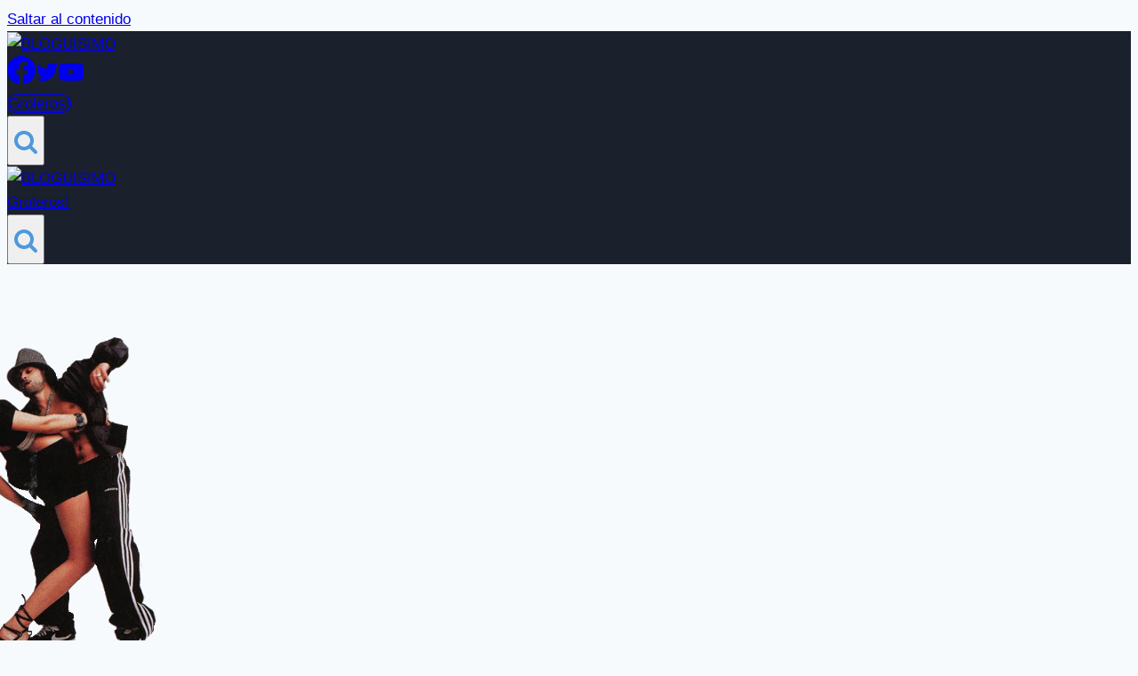

--- FILE ---
content_type: text/html; charset=utf-8
request_url: https://www.google.com/recaptcha/api2/aframe
body_size: 264
content:
<!DOCTYPE HTML><html><head><meta http-equiv="content-type" content="text/html; charset=UTF-8"></head><body><script nonce="UjoWTvTgdnoi7ocgD3bRQw">/** Anti-fraud and anti-abuse applications only. See google.com/recaptcha */ try{var clients={'sodar':'https://pagead2.googlesyndication.com/pagead/sodar?'};window.addEventListener("message",function(a){try{if(a.source===window.parent){var b=JSON.parse(a.data);var c=clients[b['id']];if(c){var d=document.createElement('img');d.src=c+b['params']+'&rc='+(localStorage.getItem("rc::a")?sessionStorage.getItem("rc::b"):"");window.document.body.appendChild(d);sessionStorage.setItem("rc::e",parseInt(sessionStorage.getItem("rc::e")||0)+1);localStorage.setItem("rc::h",'1770038601385');}}}catch(b){}});window.parent.postMessage("_grecaptcha_ready", "*");}catch(b){}</script></body></html>